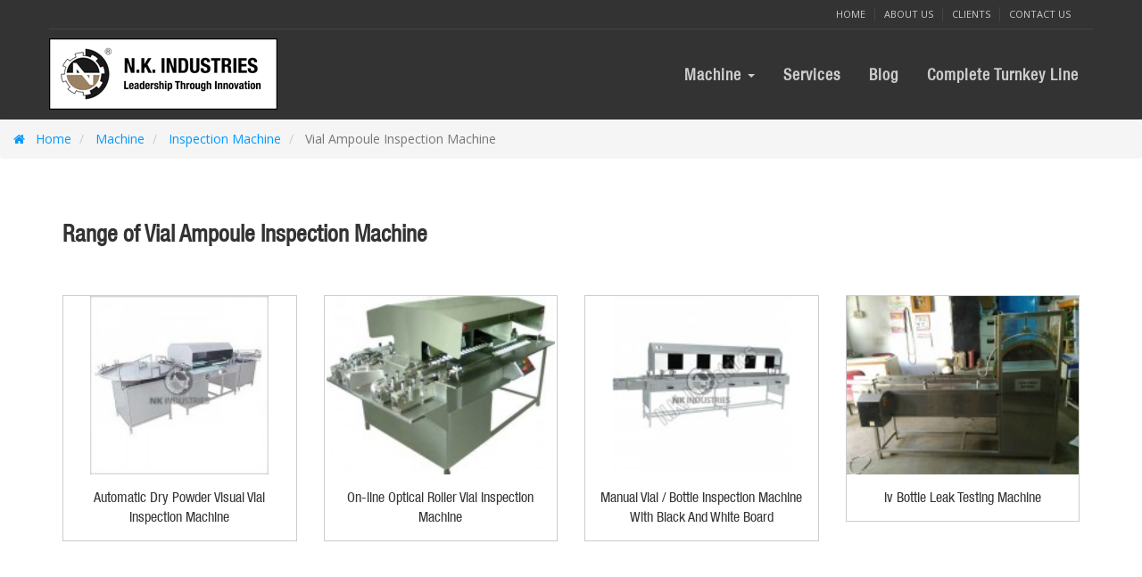

--- FILE ---
content_type: text/html; charset=UTF-8
request_url: https://www.nkpharmamachinery.com/products/vial-ampoule-inspection-machine.html
body_size: 5813
content:
<!DOCTYPE html>
<html lang="en">
<head>
<meta charset="utf-8">
<title>Vial Ampoule Inspection Machine - N.K. INDUSTRIES</title>
<meta name="viewport" content="width=device-width, initial-scale=1" />
<link rel="SHORTCUT ICON" href="https://www.nkpharmamachinery.com/images/favicon.png"/>
<meta name="p:domain_verify" content="fcc8deae152dbc6304d1e5e6e90a93c2"/>
<meta name="google-site-verification" content="v04-AqNdWRgzzOh5FiGeIiHJq6A5Tz0_CsUq2TXQRsQ" />
<meta name="msvalidate.01" content="333B6BE6CF7B186F9E9771931585E58F" /><!-- Google tag (gtag.js) -->
<script async src="https://www.googletagmanager.com/gtag/js?id=G-XFMGMYJR3T"></script>
<script>
  window.dataLayer = window.dataLayer || [];
  function gtag(){dataLayer.push(arguments);}
  gtag('js', new Date());

  gtag('config', 'G-XFMGMYJR3T');
</script>
<link href="https://fonts.googleapis.com/css?family=Open+Sans:400,700" rel="stylesheet" type="text/css">
<link href="https://maxcdn.bootstrapcdn.com/bootstrap/3.3.6/css/bootstrap.min.css" rel="stylesheet">
<link href="https://maxcdn.bootstrapcdn.com/font-awesome/4.7.0/css/font-awesome.min.css" rel="stylesheet" />
<link rel="stylesheet" href="https://www.nkpharmamachinery.com/theme/default/lib/owl-carousel2/assets/owl.theme.css">
<link rel="stylesheet" href="https://www.nkpharmamachinery.com/theme/default/lib/owl-carousel2/assets/owl.carousel.css">
<link rel="stylesheet" href="https://www.nkpharmamachinery.com/theme/default/lib/owl-carousel2/assets/animate.css">
<link href="https://www.nkpharmamachinery.com/theme/default/lib/colorbox/colorbox.css" rel="stylesheet" type="text/css" media="screen" />
<link href="https://www.nkpharmamachinery.com/theme/default/css/style.css?1452836365" rel="stylesheet" type="text/css" media="screen" />

<script src="https://ajax.googleapis.com/ajax/libs/jquery/2.1.3/jquery.min.js"></script>
<script src="https://maxcdn.bootstrapcdn.com/bootstrap/3.3.6/js/bootstrap.min.js"></script>
<!--[if lt IE 9]>
  <script src="https://oss.maxcdn.com/libs/html5shiv/3.7.0/html5shiv.js"></script>
  <script src="https://oss.maxcdn.com/libs/respond.js/1.4.2/respond.min.js"></script>
<![endif]-->
<script type="text/javascript" src="https://www.nkpharmamachinery.com/theme/default/lib/matchHeight/jquery.matchHeight-min.js"></script>
<script type="text/javascript" src="https://www.nkpharmamachinery.com/theme/default/lib/colorbox/jquery.colorbox-min.js" ></script>
<script type="text/javascript" src="https://www.nkpharmamachinery.com/theme/default/lib/owl-carousel2/owl.carousel.min.js" ></script>
<script type="text/javascript" src="https://www.nkpharmamachinery.com/theme/default/js/jquery.custom.js" ></script>

<script type="text/javascript">
	var base_url ='https://www.nkpharmamachinery.com/';
	var img_path ='https://www.nkpharmamachinery.com/media/';
	var inq_path ='https://www.nkpharmamachinery.com/';
	var com_id ='1';
	
	$(document).ready(function(e){
		$('[data-toggle="tooltip"]').tooltip();
	});
</script>
</head>
<body>
<div id="bodyContent">
      <div id="header">
    <div class="container">
        <div class="row">
            <div class="col-lg-12 col-md-12 col-sm-12 p0">
            		<div class="top-menu">
                    <div class="row">
                        <div class="col-lg-12 col-md-12 col-sm-12">                           
                            <ul class="toplinks rightmenu">
                            
                            	                                <li><a href="https://www.nkpharmamachinery.com/">Home</a></li><li><a href="https://www.nkpharmamachinery.com/about-us.html">About Us</a></li><li><a href="https://www.nkpharmamachinery.com/clients.html">Clients</a></li><li><a href="https://www.nkpharmamachinery.com/contact.html">Contact Us</a></li>                               
                            </ul>
                        </div>
                    </div>
                </div>
                	<div class="top-logo">
                    <div class="navbar navbar-default">
                        <div class="navbar-header">                            
                             <a class="navbar-brand" rel="home" href="https://www.nkpharmamachinery.com/" title="India - N.K. INDUSTRIES">
                                <img  src="https://www.nkpharmamachinery.com/images/logo.png" title="NK Industries" alt="NK Industries">
                            </a>
                            <button data-target=".navbar-collapse" data-toggle="collapse" type="button" class="navbar-toggle">
                                <span class="sr-only">Toggle Navigation</span>
                                <span class="icon-bar"></span>
                                <span class="icon-bar"></span>
                                <span class="icon-bar"></span>
                            </button>
                        </div>
                        <div class="collapse navbar-collapse btnCollapse">
                        
                        	                        
									<ul class="nav navbar-nav navbar-right"><li class="current dropdown"><a href="https://www.nkpharmamachinery.com/products.html" class="dropdown-toggle" data-toggle="dropdown">Machine <span class="caret"></span></a><ul class="dropdown-menu" role="menu">
												<li>
													<div class="row">
									<div class="col-lg-4 col-md-4 col-sm-6">
							<div class="menuHead">
								<h3><a href="https://www.nkpharmamachinery.com/products/capping-machine.html">Capping Machine</a></h3>															
							</div>
							<div class="subMenus">
                                     <ul><li><a href="https://www.nkpharmamachinery.com/products/automatic-vial-cap-sealing-machine.html">Automatic Vial Cap Sealing Machine</a></li><li><a href="https://www.nkpharmamachinery.com/products/automatic-ropp-cap-sealing-machine.html">Automatic Ropp Cap Sealing Machine</a></li><li><a href="https://www.nkpharmamachinery.com/products/automatic-screw-capping-machine.html">Automatic Screw Capping Machine</a></li><li><a href="https://www.nkpharmamachinery.com/products/automatic-pick-and-place-type-screw-capping-machine.html">Automatic Pick And Place Type Screw Capping Machine</a></li><li><a href="https://www.nkpharmamachinery.com/products/automatic-lug-capping-machine.html">Automatic Lug Capping Machine</a></li><li><a href="https://www.nkpharmamachinery.com/products/automatic-pick-and-place-type-lug-capping-machine.html">Automatic Pick And Place Type Lug Capping Machine</a></li><li><a href="https://www.nkpharmamachinery.com/products/bottle-capping-machine.html">Bottle Capping Machine</a></li><li><a href="https://www.nkpharmamachinery.com/products/automatic-snap-fit-type-capping-machine.html">Automatic Snap Fit Type Capping Machine</a></li><li><a href="https://www.nkpharmamachinery.com/products/automatic-pick-and-place-snap-fit-type-capping-machine.html">Automatic Pick And Place Snap Fit Type Capping Machine</a></li><li><a href="https://www.nkpharmamachinery.com/products/automatic-crown-capping-machine.html">Automatic Crown Capping Machine</a></li><li><a href="https://www.nkpharmamachinery.com/products/automatic-inline-linear-screw-capping-machine.html">Automatic Inline Linear Screw Capping Machine</a></li><li><a href="https://www.nkpharmamachinery.com/products/measuring-cup-placement-machine.html">Measuring Cup Placement Machine</a></li><li><a href="https://www.nkpharmamachinery.com/products/aluminium-foil-sealing-machine.html">Aluminium Foil Sealing Machine</a></li><li><a href="https://www.nkpharmamachinery.com/products/servo-capping-machine.html">Servo Capping Machine</a></li><li><a href="https://www.nkpharmamachinery.com/products/trigger-spray-capping-machine.html">Trigger Spray Capping Machine</a></li></ul></div></div><div class="col-lg-4 col-md-4 col-sm-6">
							<div class="menuHead">
								<h3><a href="https://www.nkpharmamachinery.com/products/powder-filling-machine.html">Powder Filling Machine</a></h3>															
							</div>
							<div class="subMenus">
                                     <ul><li><a href="https://www.nkpharmamachinery.com/products/automatic-injectable-dry-powder-filling-machine.html">Automatic Injectable Dry Powder Filling Machine</a></li><li><a href="https://www.nkpharmamachinery.com/products/automatic-auger-type-powder-filling-machine.html">Automatic Auger Type Powder Filling Machine</a></li><li><a href="https://www.nkpharmamachinery.com/products/automatic-dry-syrup-powder-filling-machine.html">Automatic Dry Syrup Powder Filling Machine</a></li></ul></div></div><div class="col-lg-4 col-md-4 col-sm-6">
							<div class="menuHead">
								<h3><a href="https://www.nkpharmamachinery.com/products/liquid-filling-machine.html">Liquid Filling Machine</a></h3>															
							</div>
							<div class="subMenus">
                                     <ul><li><a href="https://www.nkpharmamachinery.com/products/semi-automatic-volumetric-liquid-filling-machine.html">Semi Automatic Volumetric Liquid Filling Machine</a></li><li><a href="https://www.nkpharmamachinery.com/products/automatic-liquid-filling-machine.html">Automatic Liquid Filling Machine</a></li><li><a href="https://www.nkpharmamachinery.com/products/automatic-peristaltic-pump-based-liquid-filling-machine.html">Automatic Peristaltic Pump Based Liquid Filling Machine</a></li><li><a href="https://www.nkpharmamachinery.com/products/automatic-gear-pump-based-filling-machine.html">Automatic Gear Pump Based Filling Machine</a></li><li><a href="https://www.nkpharmamachinery.com/products/automatic-flowmeter-based-liquid-filling-machine.html">Automatic FlowMeter Based Liquid Filling Machine</a></li><li><a href="https://www.nkpharmamachinery.com/products/automatic-eye-drop-filling-sealing-machine.html">Automatic Eye Drop Filling Sealing Machine</a></li><li><a href="https://www.nkpharmamachinery.com/products/automatic-cream-filling-machine.html">Automatic Cream Filling Machine</a></li><li><a href="https://www.nkpharmamachinery.com/products/automtaic-motion-liquid-filling-machine.html">Automtaic Motion Liquid Filling Machine.</a></li></ul></div></div><div class="col-lg-4 col-md-4 col-sm-6">
							<div class="menuHead">
								<h3><a href="https://www.nkpharmamachinery.com/products/sticker-labeling-machine.html">Sticker Labeling Machine</a></h3>															
							</div>
							<div class="subMenus">
                                     <ul><li><a href="https://www.nkpharmamachinery.com/products/semi-automatic-sticker-labeling-machine.html">Semi Automatic Sticker Labeling Machine</a></li><li><a href="https://www.nkpharmamachinery.com/products/automatic-sticker-labeling-machine.html">Automatic Sticker Labeling Machine</a></li><li><a href="https://www.nkpharmamachinery.com/products/automatic-double-side-sticker-labeling-machine.html">Automatic Double Side Sticker Labeling Machine</a></li><li><a href="https://www.nkpharmamachinery.com/products/automatic-shrink-sleeve-labeling-machine.html">Automatic Shrink Sleeve Labeling Machine</a></li><li><a href="https://www.nkpharmamachinery.com/products/self-adhesive-sticker-labeling-machine.html">Self Adhesive Sticker Labeling Machine</a></li><li><a href="https://www.nkpharmamachinery.com/products/wet-glue-labeling-machine.html">Wet Glue Labeling Machine</a></li></ul></div></div><div class="col-lg-4 col-md-4 col-sm-6">
							<div class="menuHead">
								<h3><a href="https://www.nkpharmamachinery.com/products/bottle-washing-machine.html">Bottle Washing Machine</a></h3>															
							</div>
							<div class="subMenus">
                                     <ul><li><a href="https://www.nkpharmamachinery.com/products/sterilization-tunnel.html">Sterilization Tunnel</a></li><li><a href="https://www.nkpharmamachinery.com/products/semi-automatic-rotary-washing-machine.html">Semi Automatic Rotary Washing Machine</a></li><li><a href="https://www.nkpharmamachinery.com/products/automatic-tunnel-type-washing-machine.html">Automatic Tunnel Type Washing Machine</a></li><li><a href="https://www.nkpharmamachinery.com/products/automatic-rotatory-gripper-type-washing-machine.html">Automatic Rotatory Gripper Type Washing Machine</a></li><li><a href="https://www.nkpharmamachinery.com/products/air-jet-cleaning-machine.html">Air Jet Cleaning Machine</a></li><li><a href="https://www.nkpharmamachinery.com/products/pick-and-place-type-airjet-bottle-washing-machine.html">Pick And Place Type Airjet Bottle Washing Machine</a></li><li><a href="https://www.nkpharmamachinery.com/products/pick-and-place-bottle-washing-machine.html">Pick And Place Bottle Washing Machine</a></li></ul></div></div><div class="col-lg-4 col-md-4 col-sm-6">
							<div class="menuHead">
								<h3><a href="https://www.nkpharmamachinery.com/products/ampoule-machinery.html">Ampoule Machinery</a></h3>															
							</div>
							<div class="subMenus">
                                     <ul><li><a href="https://www.nkpharmamachinery.com/products/ampoule-filling-and-sealing-machine.html">Ampoule Filling And Sealing Machine</a></li><li><a href="https://www.nkpharmamachinery.com/products/external-ampoule-washing-and-drying-machine.html">External Ampoule Washing And Drying Machine</a></li><li><a href="https://www.nkpharmamachinery.com/products/automatic-ampoule-sticker-labeling-machine.html">Automatic Ampoule Sticker Labeling Machine</a></li><li><a href="https://www.nkpharmamachinery.com/products/automatic-ampoule-visual-inspection-machine.html">Automatic Ampoule Visual Inspection Machine</a></li><li><a href="https://www.nkpharmamachinery.com/products/linear-external-vial-washing-machine.html">Linear External Vial Washing Machine</a></li></ul></div></div><div class="col-lg-4 col-md-4 col-sm-6">
							<div class="menuHead">
								<h3><a href="https://www.nkpharmamachinery.com/products/tablet-machinery.html">Tablet Machinery</a></h3>															
							</div>
							<div class="subMenus">
                                     <ul><li><a href="https://www.nkpharmamachinery.com/products/automatic-bottle-unscrambler-machine.html">Automatic Bottle Unscrambler Machine.</a></li><li><a href="https://www.nkpharmamachinery.com/products/tablet-roll-compactor.html">Tablet Roll Compactor</a></li><li><a href="https://www.nkpharmamachinery.com/products/semi-automatic-tablet-counting-and-filling-machine.html">Semi Automatic Tablet Counting And Filling Machine</a></li><li><a href="https://www.nkpharmamachinery.com/products/automatic-tablet-counting-and-filling-machine.html">Automatic Tablet Counting And Filling Machine</a></li><li><a href="https://www.nkpharmamachinery.com/products/cotton-insertor-machine.html">Cotton Insertor Machine</a></li><li><a href="https://www.nkpharmamachinery.com/products/desiccant-inserter-silica-gel-inserter-machine.html">Desiccant Inserter/ Silica Gel Inserter Machine</a></li></ul></div></div><div class="col-lg-4 col-md-4 col-sm-6">
							<div class="menuHead">
								<h3><a href="https://www.nkpharmamachinery.com/products/inspection-machine.html">Inspection Machine</a></h3>															
							</div>
							<div class="subMenus">
                                     <ul><li><a href="https://www.nkpharmamachinery.com/products/vial-ampoule-inspection-machine.html">Vial Ampoule Inspection Machine</a></li><li><a href="https://www.nkpharmamachinery.com/products/camera-based-inspection-machine.html">Camera Based Inspection Machine</a></li><li><a href="https://www.nkpharmamachinery.com/products/track-and-trace-serialization-machine.html">Track And Trace ( Serialization ) Machine</a></li><li><a href="https://www.nkpharmamachinery.com/products/bottle-checkweigher-machine.html">Bottle Checkweigher Machine</a></li></ul></div></div><div class="col-lg-4 col-md-4 col-sm-6">
							<div class="menuHead">
								<h3><a href="https://www.nkpharmamachinery.com/products/packaging-machine.html">Packaging Machine</a></h3>															
							</div>
							<div class="subMenus">
                                     <ul><li><a href="https://www.nkpharmamachinery.com/products/material-handeling-machine.html">Material Handeling Machine</a></li><li><a href="https://www.nkpharmamachinery.com/products/tube-machinery.html">Tube Machinery</a></li><li><a href="https://www.nkpharmamachinery.com/products/pouch-packaging-machine.html">Pouch Packaging Machine</a></li><li><a href="https://www.nkpharmamachinery.com/products/cartoning-machine.html">Cartoning Machine</a></li><li><a href="https://www.nkpharmamachinery.com/products/carton-packaging-conveyor.html">Carton Packaging Conveyor</a></li><li><a href="https://www.nkpharmamachinery.com/products/dust-extraction-machine.html">Dust Extraction Machine</a></li></ul></div></div>
													<div>
												
												</li>
												</ul><li><a href="https://www.nkpharmamachinery.com/services.html">Services</a></li><li><a href="https://www.nkpharmamachinery.com/blog.html">Blog</a></li><li><a href="https://www.nkpharmamachinery.com/complete-turnkey-line.html">Complete Turnkey Line</a></li></ul>                               
                        </div>    
                    </div>
                </div>
            <div class="clear"></div>                    
            </div>
        </div>
    </div>
</div>
<div class="clear"></div>
                    
                    

                       
                   
                    <div class="root">
	<ul class="breadcrumb">
                                <li>
                        <a href="https://www.nkpharmamachinery.com/">
                            <i class="fa fa-home" aria-hidden="true"></i>  &nbsp; Home                        </a>
                        </li>
                                            <li>
                        <a href="https://www.nkpharmamachinery.com/products.html">
                            Machine                        </a>
                        </li>
                                                <li><a href="https://www.nkpharmamachinery.com/products/inspection-machine.html">
                        Inspection Machine                    </a></li>
                <li class="active">
            Vial Ampoule Inspection Machine        </li>
    </ul>
</div>
<div class="clear"></div>

 




    
    
						<div class="pageBody">
                                    <div class="container">
                                        <div class="row">
                                            <div class="col-lg-12 col-md-12 col-sm-12">
                                            
                                                <div class="title title-w1 no-shade">
                                                    <div class="anim">
                                                        <h2>Range of Vial Ampoule Inspection Machine</h2>
                                                    </div>
                                                                                                    </div>
                                                <div class="row">
                                                                                                                
                                                            	<div class="col-lg-3 col-md-3 col-sm-6">        
                                                                    <div class="imgBlock">
                                                                       <a href="https://www.nkpharmamachinery.com/products/automatic-dry-powder-visual-vial-inspection-machine.html">
																				                                                                            <img src="https://www.nkpharmamachinery.com/media/1/product-thumb/automatic-dry-powder-visual-vial-inspection-machine-1568711002.jpg" alt="">
                                                                            <h3>Automatic Dry Powder Visual Vial Inspection Machine</h3>
                                                                        </a>
                                                                    </div>
                                                                </div>															
														                                                            
                                                            	<div class="col-lg-3 col-md-3 col-sm-6">        
                                                                    <div class="imgBlock">
                                                                       <a href="https://www.nkpharmamachinery.com/products/online-optical-roller-vial-inspection-machine.html">
																				                                                                            <img src="https://www.nkpharmamachinery.com/media/1/product-thumb/online-optical-roller-vial-inspection-machine-1568711204.jpg" alt="">
                                                                            <h3>On-line Optical Roller Vial Inspection Machine</h3>
                                                                        </a>
                                                                    </div>
                                                                </div>															
														                                                            
                                                            	<div class="col-lg-3 col-md-3 col-sm-6">        
                                                                    <div class="imgBlock">
                                                                       <a href="https://www.nkpharmamachinery.com/products/manual-vial-bottle-inspection-machine-with-black-and-white-board.html">
																				                                                                            <img src="https://www.nkpharmamachinery.com/media/1/product-thumb/manual-vial-bottle-inspection-machine-with-black-and-white-board-1568711110.jpg" alt="">
                                                                            <h3>Manual Vial / Bottle Inspection Machine With Black And White Board</h3>
                                                                        </a>
                                                                    </div>
                                                                </div>															
														                                                            
                                                            	<div class="col-lg-3 col-md-3 col-sm-6">        
                                                                    <div class="imgBlock">
                                                                       <a href="https://www.nkpharmamachinery.com/products/iv-bottle-leak-testing-machine.html">
																				                                                                            <img src="https://www.nkpharmamachinery.com/media/1/product-thumb/iv-bottle-leak-testing-machine-1568711283.jpg" alt="">
                                                                            <h3>Iv Bottle Leak Testing Machine</h3>
                                                                        </a>
                                                                    </div>
                                                                </div>															
														  
                                                         
                                                </div> 
                                            </div> 
                                        </div>
                                    </div>
                                </div>        
 
    
    
								<div class="color1Div">
                                    <div class="container">
                                        <div class="row">
                                            <div class="col-lg-12 col-md-12 col-sm-12">
                                            
                                                <div class="title title-w1 no-shade">
                                                    <div class="anim">
                                                        <h4>Related Products</h4>
                                                    </div>
                                                                                                    </div>
                                                <div class="row">
                                                                                                                
                                                            	<div class="col-lg-3 col-md-3 col-sm-6">        
                                                                    <div class="imgBlock">
                                                                       <a href="https://www.nkpharmamachinery.com/products/camera-based-inspection-machine.html">
																				                                                                            <img src="../default/no_product.jpg" alt="">
                                                                            <h3>Camera based inspection machine</h3>
                                                                        </a>
                                                                    </div>
                                                                </div>															
														                                                            
                                                            	<div class="col-lg-3 col-md-3 col-sm-6">        
                                                                    <div class="imgBlock">
                                                                       <a href="https://www.nkpharmamachinery.com/products/track-and-trace-serialization-machine.html">
																				                                                                            <img src="../default/no_product.jpg" alt="">
                                                                            <h3>Track and trace ( serialization ) machine</h3>
                                                                        </a>
                                                                    </div>
                                                                </div>															
														                                                            
                                                            	<div class="col-lg-3 col-md-3 col-sm-6">        
                                                                    <div class="imgBlock">
                                                                       <a href="https://www.nkpharmamachinery.com/products/bottle-checkweigher-machine.html">
																				                                                                            <img src="../default/no_product.jpg" alt="">
                                                                            <h3>Bottle checkweigher machine</h3>
                                                                        </a>
                                                                    </div>
                                                                </div>															
														   
                                                                                                        
                                                </div>                
                                                
                                            </div> 
                                        </div>
                                    </div>
                                </div>        
       	
                 <div class="pageBody">
                    <div class="container">
                        <div class="row">
                            <div class="col-lg-12 col-md-12 col-sm-12">
                            
                                <div class="title title-w1 no-shade">
                                    <div class="anim">
                                        <h4>Range of Machine By NK Industries</h4>
                                    </div>
                                                                    </div>
                               
                                  

<div id="proGalWrap">
	<div class="proNav btnPrev"><i class="fa fa-angle-left"></i></div>
    	<div class="proCatImgGal">
       		 <div class="item">
                <div class="row">
									
						<div class="col-lg-3 col-md-3 col-sm-6">        
							<div class="imgBlock">
								<a href="https://www.nkpharmamachinery.com/products/capping-machine.html">
																			<img src="https://www.nkpharmamachinery.com/media/1/product-thumb/capping-machine-1698742516.png" alt=""> 
									<h3>Capping Machine</h3>
								</a>
							</div>
						</div>															
												
						<div class="col-lg-3 col-md-3 col-sm-6">        
							<div class="imgBlock">
								<a href="https://www.nkpharmamachinery.com/products/powder-filling-machine.html">
																			<img src="https://www.nkpharmamachinery.com/media/1/product-thumb/powder-filling-machine-1702972484.png" alt=""> 
									<h3>Powder Filling Machine</h3>
								</a>
							</div>
						</div>															
												
						<div class="col-lg-3 col-md-3 col-sm-6">        
							<div class="imgBlock">
								<a href="https://www.nkpharmamachinery.com/products/liquid-filling-machine.html">
																			<img src="https://www.nkpharmamachinery.com/media/1/product-thumb/liquid-filling-machine-1698667978.png" alt=""> 
									<h3>Liquid Filling Machine</h3>
								</a>
							</div>
						</div>															
												
						<div class="col-lg-3 col-md-3 col-sm-6">        
							<div class="imgBlock">
								<a href="https://www.nkpharmamachinery.com/products/sticker-labeling-machine.html">
																			<img src="https://www.nkpharmamachinery.com/media/1/product-thumb/sticker-labeling-machine-1702985809.png" alt=""> 
									<h3>Sticker Labeling Machine</h3>
								</a>
							</div>
						</div>															
							</div></div><div class="item">
												<div class="row">					
						<div class="col-lg-3 col-md-3 col-sm-6">        
							<div class="imgBlock">
								<a href="https://www.nkpharmamachinery.com/products/bottle-washing-machine.html">
																			<img src="https://www.nkpharmamachinery.com/media/1/product-thumb/bottle-washing-machine-1702975316.png" alt=""> 
									<h3>Bottle Washing machine</h3>
								</a>
							</div>
						</div>															
												
						<div class="col-lg-3 col-md-3 col-sm-6">        
							<div class="imgBlock">
								<a href="https://www.nkpharmamachinery.com/products/ampoule-machinery.html">
																			<img src="https://www.nkpharmamachinery.com/media/1/product-thumb/ampoule-machinery-1702978388.png" alt=""> 
									<h3>Ampoule Machinery</h3>
								</a>
							</div>
						</div>															
												
						<div class="col-lg-3 col-md-3 col-sm-6">        
							<div class="imgBlock">
								<a href="https://www.nkpharmamachinery.com/products/tablet-machinery.html">
																			<img src="https://www.nkpharmamachinery.com/media/1/product-thumb/tablet-machinery-1703140320.png" alt=""> 
									<h3>Tablet Machinery</h3>
								</a>
							</div>
						</div>															
												
						<div class="col-lg-3 col-md-3 col-sm-6">        
							<div class="imgBlock">
								<a href="https://www.nkpharmamachinery.com/products/inspection-machine.html">
																			<img src="https://www.nkpharmamachinery.com/media/1/product-thumb/inspection-machine-1568710933.jpg" alt=""> 
									<h3>Inspection Machine</h3>
								</a>
							</div>
						</div>															
							</div></div><div class="item">
												<div class="row">					
						<div class="col-lg-3 col-md-3 col-sm-6">        
							<div class="imgBlock">
								<a href="https://www.nkpharmamachinery.com/products/packaging-machine.html">
																			<img src="https://www.nkpharmamachinery.com/media/1/product-thumb/packaging-machine-1568710259.jpg" alt=""> 
									<h3>Packaging Machine</h3>
								</a>
							</div>
						</div>															
							   
				</div>
    		 </div>
		</div>
    <div class="proNav btnNext"><i class="fa fa-angle-right"></i></div>
   <div class="clear"></div>
  </div>
   
   
   <script>
                    	$(document).ready(function(e) {
                            
							var owl = $(".proCatImgGal");
							owl.owlCarousel({
								loop:true,
								autoplay:true,
								nav:false,
								dots: false,
								margin:0,
								responsiveClass:true,
								responsive:{
									0:{
										items:1
									},
									600:{
										items:1
									},
									1000:{
										items:1
									},
									1200:{
										items:1
									}
								}		
							});
							$(".btnNext").click(function(){
								var owlobj = $(this).prev(".proCatImgGal");
								owlobj.trigger('next.owl.carousel');
							});
							$(".btnPrev").click(function(){
								var owlobj = $(this).next(".proCatImgGal");
								owlobj.trigger('prev.owl.carousel');
							});
							owl.trigger('owl.play',3000);
							
                        });
                    </script>
                                                  
                               
                                
                            </div> 
                        </div>
                    </div>
                </div>    
         
<div class="darkBgWrap">
	<div class="container">
        <div class="row">    
            <div class="col-lg-6 col-md-6 col-sm-12">
                <div class="borderBox">
                    <h5>Customize Your Needs</h5>
                    <p>Tell us your needs about Pharmaceutical Machinery</p>
                    <a class="btn-style btn3" href="https://www.nkpharmamachinery.com/contact.html">Contact Now</a>
                </div>
            </div>
            <div class="col-lg-6 col-md-6 col-sm-12">
                <div class="borderBox">
                    <h5>Range of Machinery</h5>
                    <p>Offering Exclusive Range of Pharmaceutical Machinery</p>
                    <a class="btn-style btn3" href="https://www.nkpharmamachinery.com/products.html">Check Now</a>
                </div>
            </div>
        </div>
    </div>
</div>   
<div id="footer">
    <div class="container">
        <div class="row">
            <div class="col-lg-6 col-md-6 col-sm-12">
                <div class="footerBlock">
                    <div class="footerLogo">
                        <h3>NK Industries - Leadership Through Innovation</h3>
                        <p>Vatva, Ahmedabad, Gujarat (INDIA)</p>
                    </div>
                </div>
            </div>
            <div class="col-lg-6 col-md-6 col-sm-12">
                <div class="footerBlock">
                    <div class="footerCall">
                       	<a href="https://www.facebook.com/NKIndustries/" target="_blank"><i class="fa fa-facebook-square" aria-hidden="true"></i></a>
                  	  	<a href="https://x.com/nkindustry1" target="_blank"><i class="fa fa-twitter-square" aria-hidden="true"></i></a>
                   	 	<a href="https://www.instagram.com/nkindustries/" target="_blank"><i class="fa fa-instagram" aria-hidden="true"></i></a>
                   	 	<a href="https://www.linkedin.com/company/n-k-industries-pharma-machinery-manufacturers/" target="_blank"><i class="fa fa-linkedin-square" aria-hidden="true"></i></a>
                    	<a href="https://www.youtube.com/kirtimevadankindustries" target="_blank"><i class="fa fa-youtube-play" aria-hidden="true"></i></a>
                    </div>
                </div>
            </div>
            <div class="col-lg-12 col-md-12 col-sm-12">
            	<hr/>
            </div>
        </div>
        
        <div class="row">
            <div class="col-lg-3 col-md-3 col-sm-6">
                <div class="footerBlock">
                    <div class="anim">
                        <h4><span>Site Navigation</span></h4>
                    </div>
                    <div class="footerBlockCont">
                    
                    	<ul>
                                                                   <li> 
                                        
                                        	                                            <a href="https://www.nkpharmamachinery.com/">
                                            	Home                                            </a>
                                        </li>
                                                                            <li> 
                                        
                                        	                                            <a href="https://www.nkpharmamachinery.com/about-us.html">
                                            	About Us                                            </a>
                                        </li>
                                                                            <li> 
                                        
                                        	                                            <a href="https://www.nkpharmamachinery.com/products.html">
                                            	Machine                                            </a>
                                        </li>
                                                                            <li> 
                                        
                                        	                                            <a href="https://www.nkpharmamachinery.com/services.html">
                                            	Services                                            </a>
                                        </li>
                                                                            <li> 
                                        
                                        	                                            <a href="https://www.nkpharmamachinery.com/blog.html">
                                            	Blog                                            </a>
                                        </li>
                                                                            <li> 
                                        
                                        	                                            <a href="https://www.nkpharmamachinery.com/clients.html">
                                            	Clients                                            </a>
                                        </li>
                                                                            <li> 
                                        
                                        	                                            <a href="https://www.nkpharmamachinery.com/contact.html">
                                            	Contact Us                                            </a>
                                        </li>
                                                                            <li> 
                                        
                                        	                                            <a href="https://www.nkpharmamachinery.com/complete-turnkey-line.html">
                                            	Complete Turnkey Line                                            </a>
                                        </li>
                                                            </ul>                        
                    </div>
                </div>
            </div>
            <div class="col-lg-3 col-md-3 col-sm-6">
                <div class="footerBlock">
                    <div class="anim">
                        <h4><span>Machinery We Make</span></h4>
                    </div>
                    <div class="footerBlockCont">
                        <ul>
                                                                   <li>                                            
                                            <a href="https://www.nkpharmamachinery.com/products/capping-machine.html">
                                            	Capping Machine                                            </a>
                                        </li>
                                                                            <li>                                            
                                            <a href="https://www.nkpharmamachinery.com/products/powder-filling-machine.html">
                                            	Powder Filling Machine                                            </a>
                                        </li>
                                                                            <li>                                            
                                            <a href="https://www.nkpharmamachinery.com/products/liquid-filling-machine.html">
                                            	Liquid Filling Machine                                            </a>
                                        </li>
                                                                            <li>                                            
                                            <a href="https://www.nkpharmamachinery.com/products/sticker-labeling-machine.html">
                                            	Sticker Labeling Machine                                            </a>
                                        </li>
                                                                            <li>                                            
                                            <a href="https://www.nkpharmamachinery.com/products/bottle-washing-machine.html">
                                            	Bottle Washing Machine                                            </a>
                                        </li>
                                                                            <li>                                            
                                            <a href="https://www.nkpharmamachinery.com/products/ampoule-machinery.html">
                                            	Ampoule Machinery                                            </a>
                                        </li>
                                                                            <li>                                            
                                            <a href="https://www.nkpharmamachinery.com/products/tablet-machinery.html">
                                            	Tablet Machinery                                            </a>
                                        </li>
                                                                            <li>                                            
                                            <a href="https://www.nkpharmamachinery.com/products/inspection-machine.html">
                                            	Inspection Machine                                            </a>
                                        </li>
                                                            </ul>
                    </div>
                </div>                        
            </div>
            <div class="col-lg-3 col-md-3 col-sm-6">
                <div class="footerBlock">
                    <div class="anim">
                        <h4><span>Our Websites</span></h4>
                    </div>
                    <div class="footerBlockCont">
                        <ul>
                           							
							<li><a href="https://www.nkpharmamachinery.com">www.nkpharmamachinery.com</a></li>
							
							<li><a target="_blank" href="http://www.nkpharma.com">www.nkpharma.com</a></li>
							<li><a target="_blank" href="http://www.nkind.in">www.nkind.in</a></li>
							<li><a target="_blank" href="http://www.nksales.com">www.nksales.com</a></li>
                        </ul>
                    </div>
                </div>                        
            </div>
            <div class="col-lg-3 col-md-3 col-sm-6">
                <div class="footerBlock">
                    <div class="anim">
                    <h4><span>Contact Us</span></h4>
                    </div>
                    <div class="footerBlockCont">
                        <p class="contact-info locality">Plot No. 1521, Phase - III, G.I.D.C. Estate, Vatva
Ahmedabad - 382445
Gujarat (India)</p>
                        
                         						<p class="contact-info phone">+91-79-40083141</p>
						                																				<p class="contact-info mobile">+91-9904036371</p>
											                                                                        <p class="contact-info email">
                                        <a href="mailto:Harshalnkindustries@outlook.com">Harshalnkindustries@outlook.com</a>
                                    </p>
                                    											                                    <p class="contact-info email">
                                        <a href="mailto:hmecmachines1@outlook.com">hmecmachines1@outlook.com</a>
                                    </p>
                                    											                       
                       			 <p class="contact-info url">www.nkpharmamachinery.com</p>
                    </div>
                </div>                        
            </div>
        </div>
    </div>
</div>
<div id="footerBottom">
    <div class="container">
        <div class="row">
            <div class="col-lg-6 col-md-6 col-sm-12">
                Copyright © 2026. India - N.K. INDUSTRIES All rights reserved. <br/>
                Powered by <a href="https://www.frogmee.com" title="frogMEE Tech" target="_blank">frogMEE Tech</a>
            </div>
            <div class="col-lg-6 col-md-6 col-sm-12 textRight">
<div class="socialNetworks">
                    <a href="https://www.facebook.com/NKIndustries/" target="_blank"><i class="fa fa-facebook-square" aria-hidden="true"></i></a>
                    <a href="https://x.com/nkindustry1" target="_blank"><i class="fa fa-twitter-square" aria-hidden="true"></i></a>
                    <a href="https://www.instagram.com/nkindustries/" target="_blank"><i class="fa fa-instagram" aria-hidden="true"></i></a>
                    <a href="https://www.linkedin.com/company/n-k-industries-pharma-machinery-manufacturers/" target="_blank"><i class="fa fa-linkedin-square" aria-hidden="true"></i></a>
                    <a href="https://www.youtube.com/kirtimevadankindustries" target="_blank"><i class="fa fa-youtube-play" aria-hidden="true"></i></a>
                </div>
            </div>
        </div>
    </div>
</div>
                    


<!-- Go to www.addthis.com/dashboard to customize your tools -->
<script type="text/javascript" src="//s7.addthis.com/js/300/addthis_widget.js#pubid=ra-4db037704640b1c8"></script>   
     
</div>
</body>
</html>

--- FILE ---
content_type: text/css
request_url: https://www.nkpharmamachinery.com/theme/default/css/style.css?1452836365
body_size: 5001
content:
@font-face {font-family: Helvetica;src: url(HelveticaNeue-Condensed.ttf);}
body{font-size:14px;line-height:28px; font-family: 'Open Sans', sans-serif;color:#555; background:#fff;}
a{text-decoration:none;transition: all .1s ease-in;color:#0099FF;}
a:hover{text-decoration:none;color:#990000;}
h1,h2,h3,h4,h5,h6{font-weight:600; margin:0;padding:0; margin-bottom:25px;color:#333;font-family: 'Helvetica', sans-serif;}
h1 strong,h2 strong,h3 strong,h4 strong,h5 strong,h6 strong{font-weight:700;}
h1{font-size:26px;}
h2{font-size:24px;}
h3{font-size:22px;}
h4{font-size:20px;}
h5{font-size:18px;}
h6{font-size:18px;}
p{margin:0 0 25px;}

.p0{padding:0 !important;}
.m0{margin:0 !important;}
.disNone{display:none;}
.fleft{float:left;display:inline;}
.fright{float:right;display:inline;}
.clear{clear:both;line-height:0;height:0;overflow:hidden;font-size:0;}
.clearm1{clear:both;line-height:0;height:0;overflow:hidden;font-size:0;margin-top:30px;}

.textLeft{text-align:left !important;}
.textRight{text-align:right !important;}
.textCenter{text-align:center !important;}

.title{margin-bottom:40px;color: #333 !important;}
.title span.hr{height:3px;border:none;position:relative;margin:20px 0;display:block;background:#555 !important;border-right:10px solid #999 !important;}
.title span.hr:after{display:block; height:3px; width:5px; float:right; content:' ';background:#fff !important;}
.title strong{color:#333 !important;}
.title a{color:#333;}
.title i{padding-left:8px;}

.title-center{text-align:center;}
.title-center span.hr{margin:20px auto !important;border-left:10px solid #999 !important;}
.title-center span.hr:before{display:block; height:3px; width:5px; float:left; content:' ';background:#fff !important;}

.title h1,.title h2,.title h3,.title h4,.title h5,.title h6{margin:0;padding:0;font-weight:bold;font-size:26px;color: #333 !important;/*text-shadow:1px 1px 0px #fff,2px 2px 0 rgba(51,51,51,0.30);*/}
.no-shade h1,.no-shade h2,.no-shade h3,.no-shade h4,.no-shade h5,.no-shade h6{text-shadow:none !important;}
.title-w1 span.hr{width:20% !important;}
.title-w2 span.hr{width:10% !important;}

.dark-title h1,.dark-title h2,.dark-title h3,.dark-title h4,.dark-title h5,.dark-title h6{color: #fff !important;}
.dark-title strong{color:#FFFF00 !important;}
.dark-title span.hr{height:3px;position:relative; margin:20px 0;display:block; border:none !important;background:#fff !important;}
.title-big h1,.title-big h2,.title-big h3,.title-big h4,.title-big h5,.title-big h6{font-size:26px; line-height:30px;}

.btn-style{font-size:14px;font-weight:500;text-transform:uppercase;padding:5px 20px; border:none; display:inline-block; font-weight:bold;cursor:pointer;}
.btn1{color:#fff !important;background:#333333 !important;/*box-shadow:1px 1px 0px #fff,2px 2px 0 #333333;*/}
.btn2{color:#fff !important;background:#CC0000 !important;/*box-shadow:1px 1px 0px #fff,2px 2px 0 #CC0000;*/}
.btn3{color:#333 !important;background:#ffffff !important;/*box-shadow:1px 1px 0px #333,2px 2px 0 #ffffff;*/}
.btn-style:hover,.btn-style:focus{}
.btn1:hover,.btn1:focus{color:#fff !important;}
.btn2:hover,.btn2:focus{color:#fff !important;}
.btn3:hover,.btn3:focus{color:#000 !important;}

.postTags2 {padding:10px 0;}
.postTags2 > a{padding-left: 30px;padding-right: 15px;font-size: 12px;text-transform: capitalize;padding-top: 5px;padding-bottom: 5px;border-radius: 25px; margin-right: 10px;line-height: 27px; background: #f5f5f5;}
.postTags2 > a:before{font-family: FontAwesome;content: "\f02b"; position:absolute;margin-left:-20px; font-size:15px;line-height: 30px;}
.postTags2 > a:hover{color: #fff; background: #333;}

.incontIC{font-size:26px;}
.incontIC a{color:#333;}
.incontIC i{padding-left:8px;}

.iconBtn{padding-left:45px !important;}
.iconBtn:before{font-family: 'FontAwesome';margin-left: -35px;display: inline-block;font-size: 16px;text-align:center;width:28px;position:absolute;line-height:28px;text-align:center;height:28px;}
.iconBtn:hover:before{transition: all .3s ease-in;transform: rotate(-360deg);transform-origin:center;}
.replyBtn:before{content: "\f112";}
.sendMsg:before{content: "\f0e0";}

.topRoot{margin-top: 15px;background: #f5f5f5;padding: 0 15px;}
.topRoot .root{background: none; margin:0; font-size:12px; border:none;padding:5px 0px;}
.topRoot .root .breadcrumb {margin:0;border-radius:0;background:none; padding:0; margin:0; text-align:left;color:#555 !important;}
.topRoot .root .breadcrumb > .active{font-weight:bold;color:#333 !important;}
.topRoot .root .breadcrumb > li + li::before{font-family:FontAwesome;content:"\f105";padding:0 5px; font-weight:bold;color:#555;}
.topRoot .root .breadcrumb a{color:#555 !important;}
.topRoot .root .breadcrumb a i{padding-right:8px;}

.pageTitle{background-image:url(../images/bgimg.jpg);background-position:top center;background-repeat: no-repeat;background-size:cover;color:#fff;padding:50px 0;}
.pageTitle .title{padding:10px 0; margin:0;}
.pageTitle .title h1{margin:0; font-size:18px !important; font-weight:normal;color:#fff !important;}
.pageTitle .root{background: none; margin:0; font-size:12px; border:none;padding:5px 0px;}
.pageTitle .root .breadcrumb {margin:0;border-radius:0;background:none; padding:0; margin:0; text-align:left;color:#fff !important;}
.pageTitle .root .breadcrumb > .active{font-weight:bold;color:#999 !important;}
.pageTitle .root .breadcrumb > li + li::before{font-family:FontAwesome;content:"\f105";padding:0 5px; font-weight:bold;color:#fff;}
.pageTitle .root .breadcrumb a{color:#fff !important;}
.pageTitle .root .breadcrumb a i{padding-right:8px;}

.topShade{width:100%;height:52px;position:relative;background-image:url(../images/top-shade.png);background-repeat:no-repeat;background-position:center;margin-bottom:-52px;z-index:2;}
.botShade{width:100%;height:22px;position:relative;background-image:url(../images/bot-shade.png);background-repeat:no-repeat;background-position:center;margin-top:-22px;z-index:2;}


.top-menu{border-bottom:1px solid #444;padding:8px 15px; font-size:11px; text-transform:uppercase;}
.top-menu ul.toplinks{margin:0; padding:0;list-style:none}
.top-menu ul.toplinks li{margin:0; padding:0; float:left; display:inline; border-left:1px solid #444; padding:0 10px; line-height:16px;}
.top-menu ul.toplinks li:first-child{border:none;}
.top-menu ul.rightmenu{float:right;text-align:right;}
.top-menu a{color:#ccc;}

.top-logo{}

#header{position:relative; z-index:5;background:#333333 !important;}

#header .navbar-brand{font-weight:bold;text-transform:uppercase;font-weight:bold;font-size:18px; padding:10px 0;height:auto;color:#fff !important;}
#header .navbar-brand img{height:80px; margin-right:10px;}

#header .navbar-default{border-radius:0; border:none;background:#333333 !important;}
#header .navbar{height:auto;min-height:auto; margin:0;}
#header .btnCollapse{padding:0;}
#header ul.nav{margin:0;}
#header ul.navbar-nav{}
#header .navbar-default .navbar-nav > li{float:left;display:inline;}
#header .navbar-default .navbar-nav > li > a{display:block;font-size:18px;padding:40px 15px;color:#ccc !important;font-family: 'Helvetica', sans-serif; font-weight:bold;letter-spacing:1px;border:1px solid #333333; border-bottom:none;position:relative;}

#header .navbar-default .navbar-nav > .open > a, 
#header .navbar-default .navbar-nav > .open > a:focus, 
#header .navbar-default .navbar-nav > .open > a:hover,
#header .navbar-default .navbar-nav > li > a:hover,
#header .navbar-default .navbar-nav > li:hover > a{background:#fff;border:1px solid #000;color:#333333 !important;border-bottom:none;}



#header .dropdown-menu{padding:15px;border:1px solid #ccc !important; border-top:none !important;-webkit-box-shadow: 0px 8px 8px 0px rgba(0,0,0,0.2) !important;
-moz-box-shadow: 0px 8px 8px 0px rgba(0,0,0,0.2) !important;
box-shadow: 0px 8px 8px 0px rgba(0,0,0,0.2) !important;}

.menuHead{padding:15px; text-align:left;font-size:22px;font-family: 'Helvetica', sans-serif; font-weight:bold; padding-bottom:0;}
.menuHead h3{margin:0; padding:0; font-size:20px;}
.menuHead a {color:#333;}
.menuHead p{margin:0;}

.subMenus {padding:15px;}
.subMenus ul{margin:0;padding:0; list-style:none;}
.subMenus ul li{margin:0;padding:0;border-top:1px solid #ccc; text-align:left;}
.subMenus ul li:first-child{border:none;}
.subMenus ul li a{padding: 5px 0;
        padding-left: 0px;
    font-size: 13px;
    display: block;
    padding-left: 20px;
    transition: all .1s ease-in;
    color: #333;
    line-height: 17px;
	white-space:nowrap;overflow:hidden !important;text-overflow: ellipsis;
}
.subMenus ul li a:before{font-family: FontAwesome;content: "\f105"; position:absolute;margin-left:-18px;}
.subMenus ul li:hover a:before{content: "\f101";transition: all .3s ease-in;transform: rotate(-360deg);transform-origin:center;}


.fixed{position:fixed !important; top:0; right:0; left:0; -webkit-box-shadow: 0px 1px 5px 0px rgba(0,0,0,0.5);-moz-box-shadow: 0px 1px 5px 0px rgba(0,0,0,0.5);box-shadow: 0px 1px 5px 0px rgba(0,0,0,0.5);}
.fixed .navbar-default{}
.fixed ul.nav{border:none !important;}
.fixed ul.navbar-nav{padding:0;}
.fixed .navbar-default .navbar-nav > li > a{}
.fixed ul.navbar-nav{-webkit-box-shadow: none !important;-moz-box-shadow: none !important;box-shadow: none !important;}
.fixed .navbar{height:auto !important;}
.fixed .navbar-brand{padding:15px !important;height:auto !important;}
.fixed .navbar-brand img{height:50px !important;}


#sliderWrap{} 
#slider img{width:100%;}
#bar{background: #111;}
#progressBar{background:#ccc;}
.owl-theme .owl-dots .owl-dot span {background: #999;}
.owl-theme .owl-dots .owl-dot.active span, .owl-theme .owl-dots .owl-dot:hover span {background: #fff;}
#sliderWrap #mapCanvas{height:300px; border-bottom:3px solid #ccc;} 


#bodyContent{position:relative;}
.pageBody{padding:50px 0;position:relative;}
.big-text{font-size:16px;}

.darkDivWrap{padding:50px 0;position:relative;background-position:bottom center;background-repeat: no-repeat;background-size:cover; background-attachment:fixed;background-image:url(../images/bgimg.jpg);}
.darkBgWrap{background:#333; padding:15px 0;text-align:center;}
.borderBox{padding:15px 0;}
.borderBox .img{margin-bottom:20px;}
.borderBox .img i{font-size:60px;line-height:60px;color:#fff;text-shadow:2px 2px 0px #000,3px 3px 0 #fff;}
.borderBox h2{margin:0;margin-bottom:20px;color:#fff;}
.borderBox p{margin:0;color:#ccc; text-align:justify;}
.borderBox h5{margin:0;margin-bottom:5px;color:#fff;}
.borderBox .btn-style{margin-top:10px; padding:2px 15px;font-size:13px;}
.darkBgWrap p{text-align:center;}

.lightBg{text-align:center;}
.lightBg .borderBox .img i {color:#333;text-shadow:2px 2px 0px #fff,3px 3px 0 #333;}
.lightBg .borderBox h2{color:#333;}
.lightBg .borderBox p{color:#555;}

.achievements{margin:20px 0;border-radius:100px 10px 10px 100px; cursor:pointer;}
.acIcRight{border-radius:10px 100px 100px 10px;}
.achievements:hover{
-webkit-box-shadow: 2px 2px 6px 0px rgba(0,0,0,0.5);
-moz-box-shadow: 2px 2px 6px 0px rgba(0,0,0,0.5);
box-shadow: 2px 2px 6px 0px rgba(0,0,0,0.5);}
.achiBlock{padding:20px 0; text-align:center; background:#900;border:10px solid #fff; color:#fff; border-radius:100px 0 0 100px; }
.achiBlock i{font-size:50px;padding:25px;line-height:50px; height:100px; width:100px; text-align:center;text-shadow:2px 2px 0px #000,3px 3px 0 #fff;}

.achiData{padding:20px; background:#fff; padding-left:150px;border:10px solid #fff;line-height:26px;border-radius:0 10px 10px 0; }
.achiData span{position:absolute;margin-left:-130px; margin-top:-25px; top:50%;}
.achiCont{overflow:hidden; height:100px; text-align:justify;}
.yearBlock{display:inline-block;line-height:50px;font-size:30px;font-family: 'Helvetica', sans-serif;font-weight:bold;}
.acIcLeft .yearBlock:after{font-family: FontAwesome;content:"\f054"; margin:0 5px; color:#900;}
.angleDown{color:#900; text-align:center;font-size:30px; margin-bottom:30px; margin-top:10px; display:none;}
.yearBlock i{color:#900; padding:0 5px;}
.achDivider{text-align:center; color:#999; font-size:30px;}

.acIcRight .achiBlock{border-radius:0 100px 100px 0;}
.acIcRight .achiData{border-radius:10px 0 0 10px;}
.acIcRight .achiData span{right:0;margin-left:0;margin-right:30px;}
.acIcRight .achiData{padding-right:150px; padding-left:20px;}
.acIcRight .yearBlock:before{font-family: FontAwesome;content:"\f053"; margin:0 5px; color:#900;}
.color1Div{padding:50px 0;position:relative;background:#f5f5f5;}
.title span.hr:after,.color1Div .title-center span.hr::before,.color1Div .title-center span.hr::after {background:#f5f5f5 !important;}

.pgCont{margin:15px 0; margin-bottom:30px;}
.pgCont table *{margin:0; padding:0;}
.pgCont table {border-collapse: collapse;width: 100%;max-width: 100%;margin-bottom:20px;border-spacing: 0;border: 1px solid #666;}
.pgCont th, td {border: 1px solid #666;width:auto;padding: 5px 10px;vertical-align: top;}



.pgCont table > tbody > tr > td, .pgCont table > tbody > tr > th, .pgCont table > tfoot > tr > td, .pgCont table > tfoot > tr > th, .pgCont table > thead > tr > td, .pgCont table > thead > tr > th {
    border-top: 1px solid #333;
	padding:8px 10px;
}


.pgCont ul{margin:0;padding:0; list-style:none;}
.pgCont ul > li{position:relative;padding-left:20px; margin:5px 0;}
.pgCont ul > li:before{font-family: FontAwesome;content: "\f105"; position:absolute;margin-left:-20px;}
/*.pgCont ul > li:hover:before{content: "\f101";transition: all .3s ease-in;transform: rotate(-360deg);transform-origin:center;}*/




.menuHeading h3{margin-bottom:0;padding:0;font-weight:600;text-transform:uppercase;font-size:15px;padding:10px 10px; line-height:22px;margin-bottom:2px;color:#fff;background:#2a4493;}

ul.listStyle {list-style:none; margin:0;padding:0;}
ul.listStyle > li{position:relative; margin-bottom:2px;border:1px solid #ddd;}
ul.listStyle > li > a{padding:6px 10px; display:block;background:none; font-size:14px;padding-left:25px; transition: all .2s ease-in;color:#666;}
ul.listStyle > li a:before{font-family: FontAwesome;content: "\f105"; position:absolute;margin-left:-15px;}
/*
ul.listStyle > li:hover a:before{content: "\f101";transition: all .3s ease-in;transform: rotate(-360deg);transform-origin:center;}
ul.listStyle > li:hover a{padding-left:35px;}
*/
ul.listStyle > li:first-child{}
ul.listStyle > li:hover > a, ul.listStyle > li > a:hover{background:#555; color:#fff;}

.imgBlock{text-align:center;box-sizing:content-box;overflow:hidden; margin:15px 0;background:#fff; border:1px solid #ccc;}
.imgBlock h3{margin:0 !important; padding:15px 10px; font-weight:normal;font-size:16px;line-height:22px;color:#333;}
.imgBlock .imgObj{background-position:center center;background-repeat: no-repeat;background-size:contain;display: block;height:200px;text-align: center;width:100%;overflow:hidden;background-color:#fff;}
.imgBlock img{height:200px;max-width:100%;width:auto !important; margin:0 auto;}

.postBlock{padding:15px 0;}
.postImg{background:#f5f5f5;overflow:hidden; text-align:center; border-bottom:3px solid #F00;}
.postImg img{height:300px; max-width:100%;}
.postCont{}
.postCont h3{font-weight:400;padding:0; margin:0; white-space:nowrap;overflow:hidden !important;text-overflow: ellipsis; padding-top:15px; padding-bottom:10px;}
.postCont p{padding:0; margin:0;}
.postTags {padding:10px 0;}
.postTags a{padding-left:20px; padding-right:10px;}
.postTags a:before{font-family: FontAwesome;content: "\f292"; position:absolute;margin-left:-20px;}

.blockGal .postImg img{height:150px;}
.blockGal .imgBlock h3{padding:10px 10px; font-weight:400;font-size:13px;line-height:22px;height:52px;}
.blockGal .postCont p{font-size:12px;line-height:20px;}



.darkBlock{background:#f5f5f5; padding:30px;}



.proGalWrap{position:relative;}
.proGal{position:relative;}
.proNav{position:absolute;top:50%;background:#000;color:#fff; font-size:24px;text-align:center;height:30px; width:30px; line-height:28px;display:block;cursor:pointer;z-index:99;margin-top:-15px;border-radius:5px;}
.btnPrev{left:-12px;}
.btnNext{right:-12px;}
.proGalWrap .owl-controls{display:none !important;}
.proGalWrap .item .imgBlock{margin:10px;border-radius:5px;overflow:hidden;}
.proGalWrap .item .imgBlock img{height:200px; width:auto !important; margin:0 auto; }

.clientGalWrap{position:relative;}
.clientGal{position:relative;}
.clientGalWrap .owl-controls{display:none !important;}
.clientGalWrap .item .imgBlock{margin:10px;border-radius:5px;overflow:hidden;}
.clientGalWrap .item .imgBlock img{height:130px; width:auto !important; margin:0 auto; }



.workGal {position:relative;}
.workGal .item {padding:20px; background:#fff;}
.workGal  p{font-size:14px;}
.workGal  h3{margin:0; margin-bottom:15px;}

.imgCont .imgBlock{margin:0;float:left; margin-right:30px !important; margin-bottom:20px !important;}

.proImgGal .item .imgBlock{margin:15px 0;}

#footer a{color:#555;}
#footer a:hover{color:#C00;}
#footer p.contact-info:before{color:#333;}


#footer{padding:15px 0;position:relative;background:#fff; color:#555; font-size:15px;}
#footer .footerBlock{padding:15px 0;}
#footer .footerBlockCont{}
#footer .footerBlock h4{margin:0; margin-bottom:15px; font-weight:bold;border-bottom:1px solid #004A80; color:#333;}
#footer .footerBlock h4 span{ display:inline-block; padding:15px 0; margin-bottom:-1px;padding-right:20px;border-bottom:3px solid #333;}
#footer .footerBlock ul{margin:0;padding:0;list-style:none;}
#footer .footerBlock ul li{margin:0;padding:0;}
#footer .footerBlock ul li a{padding:2px 0;display:block;padding-left:15px; transition: all .2s ease-in;font-size:15px;}
#footer .footerBlock ul li a:before{font-family: FontAwesome;content: "\f105"; position:absolute;margin-left:-15px;line-height:30px;}
/*
#footer .footerBlock ul li:hover a:before{content: "\f101";transition: all .3s ease-in;transform: rotate(-360deg);transform-origin:center;}
#footer .footerBlock ul li:hover a{padding-left:25px;}
*/
#footer .footerBlock p{margin:0;padding:0;}
#footerBottom a{color:#555;}
#footerBottom{padding:15px 0;background:#e5e5e5;color:#555;}
#footerBottom a:hover{text-decoration:underline;}
#footerBottom .social{padding:16px 0;}

.footerLogo{background:url(../images/favicon.png) no-repeat top left;padding-left:70px;}
.footerLogo h3{margin:0;padding:0;line-height:30px;}
.footerLogo p{margin:0;padding:0;line-height:30px;}

.footerCall{padding-right:70px;text-align:right;font-size: 40px;}
.footerCall h3{margin:0;padding:0;line-height:30px;}
.footerCall p{margin:0;padding:0;line-height:30px;}

p.contact-info{padding-left:35px !important;margin:0; margin-bottom:5px !important; font-size:15px;}
p.contact-info:before{font-family: 'FontAwesome';margin-left: -35px;display: inline-block;font-size:17px;text-align:center;width:30px;position:absolute;line-height:30px;text-align:center;height:30px;}
/*p.contact-info:hover:before{transition: all .3s ease-in;transform: rotate(-360deg);transform-origin:center;}*/
p.address:before{content: "\f015";}
p.locality:before{content: "\f041";}
p.globe:before{content: "\f0ac";}
p.phone:before{content: "\f098";}
p.mobile:before{content: "\f2a0";}
p.fax:before{content: "\f1ac";}
p.skype:before{content: "\f17e";}
p.whatsapp:before{content: "\f232";}
p.url:before{content: "\f0c1";}
p.url{text-overflow: ellipsis;white-space: nowrap;overflow:hidden;}

.socialNetworks{}
.socialNetworks a{color:#333; font-size:24px; display:inline-block; padding:3px;}




@media (min-width:1200px){
	#header .navbar-default .navbar-nav > li:hover,
	#header .nav > li.dropdown.open {position: static; transition: all .1s ease-in;}
	#header .navbar-default .navbar-nav > li:hover > .dropdown-menu, 
	#header .nav > li.dropdown.open .dropdown-menu {display: table;border-radius: 0px;width: 100%;text-align: center;left: 0;right: 0; border:none;box-shadow:none; transition: all .1s ease-in;}
	#header .dropdown-menu > li {display:table-cell;}	
}
@media (min-width:992px){
	#header .navbar-default .navbar-nav > li:hover,
	#header .nav > li.dropdown.open {position: static; transition: all .1s ease-in;}
	#header .navbar-default .navbar-nav > li:hover > .dropdown-menu, 
	#header .nav > li.dropdown.open .dropdown-menu {display: table;border-radius: 0px;width: 100%;text-align: center;left: 0;right: 0; border:none;box-shadow:none; transition: all .1s ease-in;}
	#header .dropdown-menu > li {display:table-cell;}	
} 
@media (max-width: 979px){
	
}
@media (min-width: 980px){
	
}
@media (min-width: 768px) and (max-width: 979px){
	
	#header .navbar-default .navbar-nav > li:hover,
	#header .nav > li.dropdown.open {position: static; transition: all .1s ease-in;}
	#header .navbar-default .navbar-nav > li:hover > .dropdown-menu, 
	#header .nav > li.dropdown.open .dropdown-menu {display: table;border-radius: 0px;width: 100%;text-align: center;left: 0;right: 0; border:none;box-shadow:none; transition: all .1s ease-in;}
	#header .dropdown-menu > li {display:table-cell;}	
	
	.title-wrap .title {padding-bottom:15px;}
	.title-wrap .root .breadcrumb{text-align:left;}
	.title-wrap .root{padding-top:0;}
	#footerBottom,#footerBottom .textRight{text-align:center !important;}
	.footerCall{background:url(../images/call-now.png) no-repeat top left;padding-right:0px;padding-left:70px; text-align:left;}
	
	.acIcRight .achiBlock,.achievements,.achiBlock{border-radius:0;}
}
@media (min-width:768px){} 
@media (max-width: 767px){
	.title-wrap .title {padding-bottom:15px;}
	.title-wrap .root .breadcrumb{text-align:left;}
	.title-wrap .root{padding-top:0;}
	.title-w1 span.hr{width:30% !important;}
	.title-w2 span.hr{width:30% !important;}
	.imgCont .imgBlock{float:none; margin-right:0 !important; margin-bottom:20px;}
	#footerBottom,#footerBottom .textRight{text-align:center !important;}
	
	.top-menu{display:none;}
	#header .navbar-brand{float:left;width:80%}
	#header .navbar-brand img{height:auto; width:100%;}
	
	#header .navbar-default .navbar-nav > li{float:none;display:block;}
	#header .navbar-default .navbar-nav > li > a{padding:10px 15px; font-weight:normal; font-size:14px; text-transform:uppercase;}	
	
	#header .dropdown-menu > li {display: block;}
	#header .navbar-toggle{margin:0;margin-top:15px; margin-right:15px;}
	#header .navbar-default .navbar-toggle:focus, #header .navbar-default .navbar-toggle:hover{color:#333;}
	#header .dropdown-menu{padding:0;border:none !important; border-bottom:2px solid #555 !important; border-radius:0;} 
	
	.menuHead{font-size:14px;line-height:20px;color:#ccc;}
	.menuHead h3 a{font-size:18px; margin-bottom:5px;color:#fff; font-weight:normal;}
	.menuHead p{font-weight:normal;}
	
	
	.subMenus ul li{margin:0;padding:0;border-top:1px solid #555; text-align:left;}
	.subMenus ul li a{color:#fff; font-size:14px;}
	
	
	.footerLogo{background:url(../images/favicon.png) no-repeat top center;padding-left:0px; padding-top:70px; text-align:center;}
	.footerCall{background:url(../images/call-now.png) no-repeat top center;padding-right:0px;padding-top:70px; text-align:center;}
	
	.acIcRight .achiBlock,.achievements,.achiBlock{border-radius:0;}
	.achiData, .acIcRight .achiData{padding:15px;}
	.achiCont{height:auto;}
	.achiData span{position:static; display:block; text-align:center; margin:0;}
	.acIcRight .achiData span{margin:0;}
	.acIcRight .yearBlock:before{display:none;}
	.acIcLeft .yearBlock:after{display:none;}
	.angleDown{display:block;}
}
@media (max-width: 480px){}

#loading {
  display: block;
  position: fixed;
  top: 0;
  left: 0;
  bottom:0;
  right:0;
  z-index: 9999;
  background-color: #fff;
  background-image: url(../images/loadingIc.gif);
  background-repeat: no-repeat;
  background-position: center;
}

--- FILE ---
content_type: application/javascript
request_url: https://www.nkpharmamachinery.com/theme/default/js/jquery.custom.js
body_size: 595
content:
function fixHeader()
{
	var winHeight=$(document).height();
	var menuheight=($("#header").height());
	if($(document).width()>767)
	{
		if($(document).scrollTop() < menuheight)
		{
			$("body").css('padding-top','0px');
			$("#header").removeClass('fixed');
		}
		else
		{
			$("body").css('padding-top',menuheight+'px');
			$("#header").addClass('fixed');
		}
	}
}
function animItems()
{
	var $window = $(window);
	var docViewTop = $window.scrollTop();
	var docViewBottom = docViewTop + $window.height();
	$(".anim").each(function(index){
		
		var elemTop = $(this).offset().top;
		var elemBottom = 0;
		if($(this).height()<70)
		{
			elemBottom=elemTop + $(this).height();
		}
		else
		{
			elemBottom=elemTop + 70;
		}
		
		if(!$(this).hasClass("animated"))
		{
			if($(this).height()<70)
			{
				$(this).css('padding-top',$(this).height()+'px');	
			}
			else
			{
				$(this).css('padding-top','70px');	
			}
		}
		
		if (elemBottom < docViewBottom) 
		{
			
			$(this).addClass('animated zoomIn');
			$(this).css('padding-top','0px');
		}
	});	
}
$(document).ready(function (){
	$('[data-toggle="tooltip"]').tooltip();
	$(".zm-img").colorbox({rel:'zm-img'});
	$(".zm-video").colorbox({rel:'zm-video',iframe:true, innerWidth:640, innerHeight:390});
	
	
	
	
	
	//fixHeader();
	//animItems();
	
});	
window.onload=function() {
	document.getElementById('loading').style.display='none';
}


$(window).scroll(function() {
	
	//fixHeader();
	//animItems();
	
});